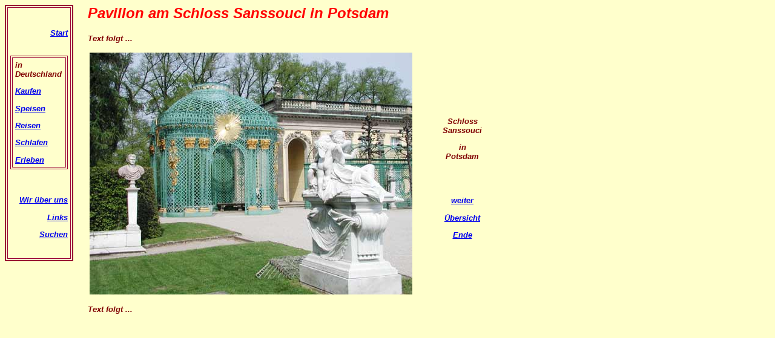

--- FILE ---
content_type: text/html
request_url: http://schau-mal-einer-an.com/Staedte/Potsdam/Sanssouci-Schloss/Sanssouci-Pavillion-50.htm
body_size: 3252
content:
<html><head>
<meta http-equiv="Content-Type" content="text/html; charset=windows-1252">
<meta http-equiv="Content-Language" content="de">
<meta name="Date" content="2014-06-21">
<meta name="DC.Publisher" content="MONALISA Internet-PR, Monika E. Authmann, Paderborn">
<meta http-equiv="keywords" 
content="Schloss Sanssouci Potsdam">
<title>Schloss Sanssouci in Potsdam</title>
<link rel=stylesheet href="../../../Schau.css">
<meta name="Microsoft Border" content="l, default">
</head>


<body><!--msnavigation--><table border="0" cellpadding="0" cellspacing="0" width="100%"><tr><td valign="top" width="1%">
<table border="0" cellpadding="0" cellspacing="0" width="100%">
  <tbody>
    <tr>
      <td valign="top" width="1%">
        <table hight="%100" border="2" bordercolor="#990033" cellpadding="4" width="1">
          <tbody>
            <tr>
              <td width="181">
                <p align="right"><a href="../../../index.htm"><br>
                <br>
                Start<br>
                <br>
                <br>
                </a>
                <table border="1" bordercolor="#990033" cellpadding="4" width="95">
                  <tbody>
                    <tr>
                      <td>in Deutschland
                        <p><a href="../../../UKaufen/KAUF_Ueb.htm">Kaufen</a></p>
                        <p><a href="../../../USpeisen/Ess_Ueb.htm">Speisen</a></p>
                        <p><a href="../../../UReisen/R-allg.htm">Reisen</a></p>
                        <p><a href="../../../UHotels/Hotels-B.htm">Schlafen</a></p>
                        <p><a href="../../../UErleben/ERL_Ueb.htm">Erleben<br>
                        </a></p>
                      </td>
                    </tr>
                  </tbody>
                </table>
                <p style="white-space: nowrap;" align="right"><a href="../../../Wir/Wir.htm"><br>
                <br>
                Wir über uns</a></p>
                <p align="right"><a href="../../../Wir/Links.htm">Links</a></p>
                <p align="right"><a href="../../../Wir/Suchen.htm">Suchen</a></p>
                <p>&nbsp;</p>
              </td>
            </tr>
          </tbody>
        </table>
      </td>
      <td valign="top" width="24"></td>
      <td valign="top"></td>
    </tr>
  </tbody>
</table>
<p>&nbsp;</p>
</td><td valign="top" width="24"></td><!--msnavigation--><td valign="top">
<h2 align="left">Pavillon am Schloss Sanssouci in Potsdam</h2>

<p>Text folgt ...
</p>
<table border="0" width="700">
  <tr>
    <td>
    <img border="0" src="Sanssouci-Pavillion-50-4.jpg" width="533" height="400">
    </td>
    <td width="167" align="center">
      <br><br>
      <p>Schloss<br>
      Sanssouci</p>
      <p>in<br>
      Potsdam</p>
      <p><br>
      <br>
      <br>
      <a href="Sanssouci-Tei-u-Font-48.htm">
      weiter</a></p>
      <p>
      <a href="../Po-Schloss-Sanssouci.htm#seinem-Mueller">Übersicht</a></p>
      <p>
      <a href="../Potsdam.htm">Ende</a>
      </p>
      <p>&nbsp;
      </p>
    </td>
  </tr>
</table>

<p>Text folgt ...
</p>


<!--msnavigation--></td></tr><!--msnavigation--></table></body>
</html>


--- FILE ---
content_type: text/css
request_url: http://schau-mal-einer-an.com/Schau.css
body_size: 2878
content:
<style type="text/css">


h1         	{ 	
				color:#FF0000;
				font-size:18pt;
				font-family:Helvetica,Arial,sans-serif; 
				font-style:italic; 
				}  
				
h2          	{ 	
				color:#FF0000;
				font-size:18pt;
				font-family:Helvetica,Arial,sans-serif; 
				font-style:italic; 
				}  

h4         	{ 
				color:#FF0000;
				font-size:12pt;
				font-family:Helvetica,Arial,sans-serif;
				font-style:italic;
				}  
h5         	{ 
				color:#FF0000;
				font-size:14pt;
				font-family:Helvetica,Arial,sans-serif;
				font-style:italic;
				}  

h6         	{ 
				color:#800000;
				font-size:12pt;
				font-family:Helvetica,Arial,sans-serif;
				font-style:italic; 
				}  

body       	{
				background-color:#FFFFCC;
				}

p           	{
				font-size:10pt;
				color:#800000;
				font-weight:bold;font-family:Helvetica,Arial,sans-serif;
				font-style:italic;
				}

td          	{
	font-size:10pt;
	color:#800000;
	font-weight:bold;
	font-family:Helvetica,Arial,sans-serif;
	font-style:italic;
				}
             
.betont      {
             color:#CC3300;
			 font-size:10pt;             
			 border:none;
             font-family:Helvetica,Arial,sans-serif;
             font-style:italic;
             }
             
.betont_plus      {
             color:#FF0000;
			 font-size:10pt;             
			 border:none;
             font-family:Helvetica,Arial,sans-serif;
             font-style:italic;
             }   
			           
.foto-link   {
             background-color:#CCFFFF;
             border:none;
             font-family:Helvetica,Arial,sans-serif;
             font-style:italic;
             }
             
			 
.kreis       {
             background-color:#990033;
             border:none;
             font-family:Helvetica,Arial,sans-serif;
             font-style:italic;
             }
			 
.name        {
             color:#FF0000;
		     font-size:10pt;
             border:none;
             font-family:Helvetica,Arial,sans-serif;
             font-style:italic;
             }
             
.navi       	{
				font-size:10pt;
				font-family:Helvetica,Arial,sans-serif;
				font-style:italic; 
				}
				
.navi_last   	{
				background-color:#FF0000;
				font-size:10pt;
				font-family:Helvetica,Arial,sans-serif;
				font-style:italic; 
			    color:#FFFFFF;
				}
             
			 
.rede        {
	color:#007FAA;
	font-size:10pt;
	border:none;
	font-family:Helvetica,Arial,sans-serif;
	font-style:italic;
             }
			 
.text        {
             background-color:#F6F090;           /* guidos sand */
             border:none;
			 color:#800000;
             font-size:10pt;
             font-family:Helvetica,Arial,sans-serif;
             font-style:italic;
             }
//
</style>
